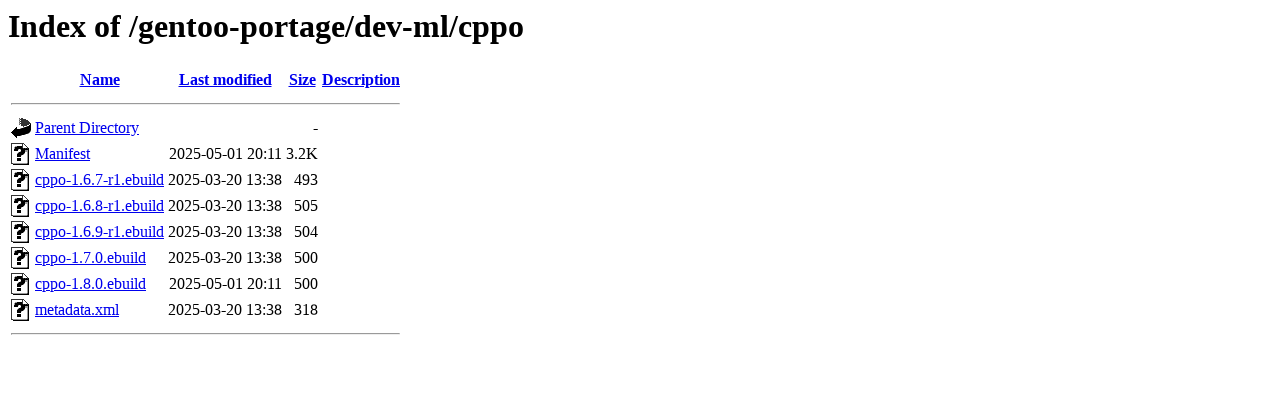

--- FILE ---
content_type: text/html;charset=UTF-8
request_url: http://ftp.rrzn.uni-hannover.de/gentoo-portage/dev-ml/cppo/
body_size: 532
content:
<!DOCTYPE HTML PUBLIC "-//W3C//DTD HTML 3.2 Final//EN">
<html>
 <head>
  <title>Index of /gentoo-portage/dev-ml/cppo</title>
 </head>
 <body>
<h1>Index of /gentoo-portage/dev-ml/cppo</h1>
  <table>
   <tr><th valign="top"><img src="/icons/blank.gif" alt="[ICO]"></th><th><a href="?C=N;O=D">Name</a></th><th><a href="?C=M;O=A">Last modified</a></th><th><a href="?C=S;O=A">Size</a></th><th><a href="?C=D;O=A">Description</a></th></tr>
   <tr><th colspan="5"><hr></th></tr>
<tr><td valign="top"><img src="/icons/back.gif" alt="[PARENTDIR]"></td><td><a href="/gentoo-portage/dev-ml/">Parent Directory</a></td><td>&nbsp;</td><td align="right">  - </td><td>&nbsp;</td></tr>
<tr><td valign="top"><img src="/icons/unknown.gif" alt="[   ]"></td><td><a href="Manifest">Manifest</a></td><td align="right">2025-05-01 20:11  </td><td align="right">3.2K</td><td>&nbsp;</td></tr>
<tr><td valign="top"><img src="/icons/unknown.gif" alt="[   ]"></td><td><a href="cppo-1.6.7-r1.ebuild">cppo-1.6.7-r1.ebuild</a></td><td align="right">2025-03-20 13:38  </td><td align="right">493 </td><td>&nbsp;</td></tr>
<tr><td valign="top"><img src="/icons/unknown.gif" alt="[   ]"></td><td><a href="cppo-1.6.8-r1.ebuild">cppo-1.6.8-r1.ebuild</a></td><td align="right">2025-03-20 13:38  </td><td align="right">505 </td><td>&nbsp;</td></tr>
<tr><td valign="top"><img src="/icons/unknown.gif" alt="[   ]"></td><td><a href="cppo-1.6.9-r1.ebuild">cppo-1.6.9-r1.ebuild</a></td><td align="right">2025-03-20 13:38  </td><td align="right">504 </td><td>&nbsp;</td></tr>
<tr><td valign="top"><img src="/icons/unknown.gif" alt="[   ]"></td><td><a href="cppo-1.7.0.ebuild">cppo-1.7.0.ebuild</a></td><td align="right">2025-03-20 13:38  </td><td align="right">500 </td><td>&nbsp;</td></tr>
<tr><td valign="top"><img src="/icons/unknown.gif" alt="[   ]"></td><td><a href="cppo-1.8.0.ebuild">cppo-1.8.0.ebuild</a></td><td align="right">2025-05-01 20:11  </td><td align="right">500 </td><td>&nbsp;</td></tr>
<tr><td valign="top"><img src="/icons/unknown.gif" alt="[   ]"></td><td><a href="metadata.xml">metadata.xml</a></td><td align="right">2025-03-20 13:38  </td><td align="right">318 </td><td>&nbsp;</td></tr>
   <tr><th colspan="5"><hr></th></tr>
</table>
</body></html>
